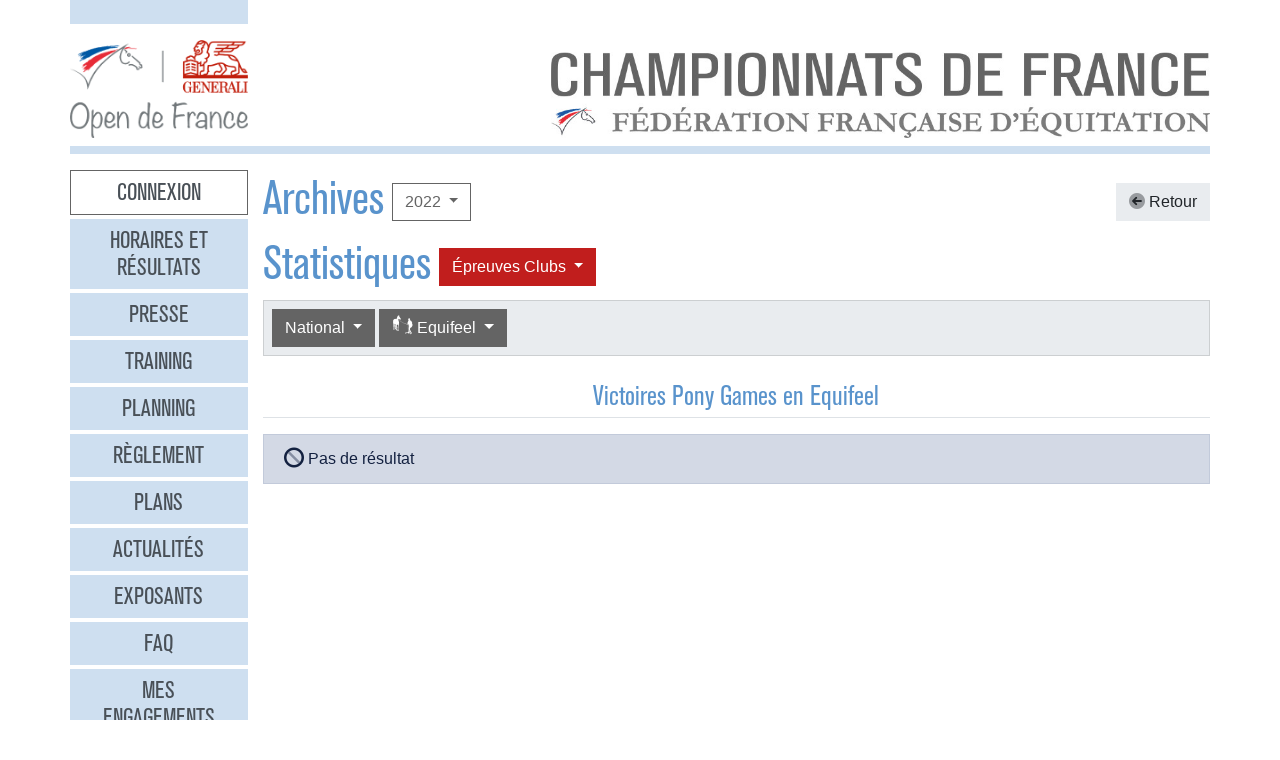

--- FILE ---
content_type: text/html
request_url: https://opendefrance.ffe.com/?cs=4.7b8cfd3225fe16d5670cdca177fffb4f2141c613d4f815b5214234e989f6d8612e912c1652d6e3631ead39bc09c00751484d5f26fb159a6cf71498ca9554a85b5b4e34b3ecfee18c7656d431bacabb472f26c24badc7c4ca92edd4cfb3cb50e6ea86324fb4c940649083391c71d2a0a18e63fb738968d3f2a53a2fd1474fb40d9765
body_size: 5961
content:
  <!DOCTYPE html PUBLIC "-//W3C//DTD XHTML 1.0 Transitional//EN" "http://www.w3.org/TR/xhtml1/DTD/xhtml1-transitional.dtd">
<html>
    <head>
      <meta content="width=device-width, initial-scale=1" name="viewport" />
      <meta content="text/html; charset=iso-8859-1" http-equiv="Content-Type" />
      <meta content="Les championnats de France d'équitation 2025 à Lamotte-Beuvron, Poneys du 5 au 13 juillet, Clubs du 19 au 27 juillet" name="description" />
      <title>
        GENERALI Open de France 2025 - Archives
      </title>
      <link href="img/favicone.png" rel="icon" type="image/png" />
      <link href="/css/36/gof.css" rel="stylesheet" type="text/css" />
      <link href="/css/36/fontawesome-all.min.css" rel="stylesheet" type="text/css" />
      <link href="/css/36/ffe_disciplines.css" rel="stylesheet" type="text/css" />
      <script src="/js/jquery-1.10.3.min.js" type="text/javascript">
      </script>
      <script src="/js/bootstrap.bundle.min.js" type="text/javascript">
      </script>
      <script src="/js/jquery.freezeheader.js" type="text/javascript">
      </script>
      <script src="/js/gof.js" type="text/javascript">
      </script>
    </head>
    <body>
      <div class="modal" id="identification">
        <div class="modal-dialog">
          <div class="modal-content">
            <div class="modal-header">
              <h4 class="modal-title mb-0">
                Identification
              </h4>
              <button class="close" data-dismiss="modal" type="button">
                <i class="fal fa-times">
                </i>
              </button>
            </div>
            <div class="modal-body">
              <form action="https://www.telemat.org/FFE/sif/-login" class="form-inline" method="post" onsubmit="jQuery('[name=submit_ident] i', this).toggleClass('fa-sign-in fa-circle-notch fa-spin')">
                <input name="cs" type="hidden" value="4.[base64]" />
                <input class="form-control mr-1" name="login" placeholder="Identifiant" size="12" type="text" />
                <input class="form-control mr-1" name="passwd" placeholder="Mot de passe" size="12" type="password" />
                <button class="btn btn-primary" name="submit_ident" type="submit">
                  S'identifier 
                  <i class="far fa-fw fa-sign-in">
                  </i>
                </button>
              </form>
              <br />
            </div>
          </div>
        </div>
        <script>
          jQuery(function() {
})
        </script>
      </div>
      <div class="modal" id="modal-menu">
        <div class="modal-dialog">
          <div class="modal-content">
            <div class="menu list-group">
              <a class="list-group-item list-group-item-action border-0 text-center px-3 py-2 mb-2 mb-md-1 bg-secondary pointer cnx" data-target="#identification" data-toggle="modal" onclick="jQuery('#modal-menu').modal('hide')">Connexion</a>
              <a class="list-group-item list-group-item-action border-0 text-center px-3 py-2 mb-2 mb-md-1 bg-secondary" href="./?cs=4.a38cf7c5b55f1c0750aa4b3c2ab36c6fb1b1">Horaires et r&eacute;sultats</a>
              <a class="list-group-item list-group-item-action border-0 text-center px-3 py-2 mb-2 mb-md-1 bg-secondary" href="./?cs=4.429a07e645ed587421f3c0e86dc9f32ea5f7">Presse</a>
              <a class="list-group-item list-group-item-action border-0 text-center px-3 py-2 mb-2 mb-md-1 bg-secondary" href="./?cs=4.4c8fd215dba6d07cb4c4442f9dbf0ded92ce">Training</a>
              <a class="list-group-item list-group-item-action border-0 text-center px-3 py-2 mb-2 mb-md-1 bg-secondary" href="./?cs=4.5d985f4c2eda8f7ec5b3c90611b838aec4d6">Planning</a>
              <a class="list-group-item list-group-item-action border-0 text-center px-3 py-2 mb-2 mb-md-1 bg-secondary" href="./?cs=4.a08b60d90d4d83ade749c984c36c59ad9aae">R&egrave;glement</a>
              <a class="list-group-item list-group-item-action border-0 text-center px-3 py-2 mb-2 mb-md-1 bg-secondary" href="./?cs=4.539188e5d46d6ee198c12c91f98ad2c4fbda">Plans</a>
              <a class="list-group-item list-group-item-action border-0 text-center px-3 py-2 mb-2 mb-md-1 bg-secondary" href="./?cs=4.438a3d1684eb4db794c5ec64ef15df911a71">Actualit&eacute;s</a>
              <a class="list-group-item list-group-item-action border-0 text-center px-3 py-2 mb-2 mb-md-1 bg-secondary" href="./?cs=4.4a8bc16044d4e2e192fe6cf548ce02177433">Exposants</a>
              <a class="list-group-item list-group-item-action border-0 text-center px-3 py-2 mb-2 mb-md-1 bg-secondary" href="./?cs=4.b88e50fe3ab75525b3c82ed408bf52064551">FAQ</a>
              <a class="list-group-item list-group-item-action border-0 text-center px-3 py-2 mb-2 mb-md-1 bg-secondary" href="./?cs=4.7b8ca8c53da07555b231f660e7b1123e4b4c">Mes engagements</a>
              <a class="list-group-item list-group-item-action border-0 text-center px-3 py-2 mb-2 mb-md-1 bg-secondary" href="./?cs=4.ad8ca440ac788de3e7e8141acd8151c7309e">Statistiques</a>
              <a class="list-group-item list-group-item-action border-0 text-center px-3 py-2 mb-2 mb-md-1 bg-secondary" href="./?cs=4.b287ca88ac587ade60f5deab9bd1c1750d20">Boxes</a>
              <a class="list-group-item list-group-item-action border-0 text-center px-3 py-2 mb-2 mb-md-1 bg-secondary" href="./?cs=4.b09811a941fb8d7ac959c36cfafa1529e0a2">Parking</a>
              <a class="list-group-item list-group-item-action border-0 text-center px-3 py-2 mb-2 mb-md-1 bg-secondary" href="./?cs=4.a38bed75c5142934e5c0e043359ee1d1da18">Hébergement</a>
              <a class="list-group-item list-group-item-action border-0 text-center px-3 py-2 mb-2 mb-md-1 active" href="./?cs=4.b89af00498049e7c63f06f97f96ed6d7de13">Archives</a>
            </div>
            <div class="modal-footer">
              <button class="btn btn-light btn-sm" data-dismiss="modal" type="button">
                Fermer 
                <i class="fal fa-times">
                </i>
              </button>
            </div>
          </div>
        </div>
      </div>
      <div class="container-md px-0">
        <div class="row row-sm mb-3">
          <div class="col-md-3 col-lg-2">
            <div class="bg-secondary pt-3 pb-2">
            </div>
          </div>
        </div>
        <div class="row row-sm">
          <div class="col-5 col-sm-3 col-md-3 col-lg-2">
            <a class="ml-2 ml-md-0" href="/"><img alt="Generali Open de France" class="img-fluid d-block mx-auto" src="/img/2018/logo-gof.png" /></a>
          </div>
          <div class="col offset-sm-2 offset-lg-3 d-sm-flex">
            <div class="flex-fill d-flex flex-column justify-content-end align-items-end pr-2 pr-md-0">
              <img alt="Championnats de France 2025" class="img-fluid d-none d-sm-inline" src="/img/2019/titre.jpg" />
              <a class="btn btn-secondary d-md-none mt-2" data-target="#modal-menu" data-toggle="modal" href="javascript:void(0)">Entrer <i class="far fa-bars"></i></a>
            </div>
          </div>
        </div>
        <div class="mt-2 mb-3 bg-secondary p-1">
        </div>
        <div class="row row-sm">
          <div class="col-md-3 col-lg-2 d-none d-md-block">
            <div class="menu list-group">
              <a class="list-group-item list-group-item-action border-0 text-center px-3 py-2 mb-2 mb-md-1 bg-secondary pointer cnx" data-target="#identification" data-toggle="modal" onclick="jQuery('#modal-menu').modal('hide')">Connexion</a>
              <a class="list-group-item list-group-item-action border-0 text-center px-3 py-2 mb-2 mb-md-1 bg-secondary" href="./?cs=4.a38cf7c5b55f1c0750aa4b3c2ab36c6fb1b1">Horaires et r&eacute;sultats</a>
              <a class="list-group-item list-group-item-action border-0 text-center px-3 py-2 mb-2 mb-md-1 bg-secondary" href="./?cs=4.429a07e645ed587421f3c0e86dc9f32ea5f7">Presse</a>
              <a class="list-group-item list-group-item-action border-0 text-center px-3 py-2 mb-2 mb-md-1 bg-secondary" href="./?cs=4.4c8fd215dba6d07cb4c4442f9dbf0ded92ce">Training</a>
              <a class="list-group-item list-group-item-action border-0 text-center px-3 py-2 mb-2 mb-md-1 bg-secondary" href="./?cs=4.5d985f4c2eda8f7ec5b3c90611b838aec4d6">Planning</a>
              <a class="list-group-item list-group-item-action border-0 text-center px-3 py-2 mb-2 mb-md-1 bg-secondary" href="./?cs=4.a08b60d90d4d83ade749c984c36c59ad9aae">R&egrave;glement</a>
              <a class="list-group-item list-group-item-action border-0 text-center px-3 py-2 mb-2 mb-md-1 bg-secondary" href="./?cs=4.539188e5d46d6ee198c12c91f98ad2c4fbda">Plans</a>
              <a class="list-group-item list-group-item-action border-0 text-center px-3 py-2 mb-2 mb-md-1 bg-secondary" href="./?cs=4.438a3d1684eb4db794c5ec64ef15df911a71">Actualit&eacute;s</a>
              <a class="list-group-item list-group-item-action border-0 text-center px-3 py-2 mb-2 mb-md-1 bg-secondary" href="./?cs=4.4a8bc16044d4e2e192fe6cf548ce02177433">Exposants</a>
              <a class="list-group-item list-group-item-action border-0 text-center px-3 py-2 mb-2 mb-md-1 bg-secondary" href="./?cs=4.b88e50fe3ab75525b3c82ed408bf52064551">FAQ</a>
              <a class="list-group-item list-group-item-action border-0 text-center px-3 py-2 mb-2 mb-md-1 bg-secondary" href="./?cs=4.7b8ca8c53da07555b231f660e7b1123e4b4c">Mes engagements</a>
              <a class="list-group-item list-group-item-action border-0 text-center px-3 py-2 mb-2 mb-md-1 bg-secondary" href="./?cs=4.ad8ca440ac788de3e7e8141acd8151c7309e">Statistiques</a>
              <a class="list-group-item list-group-item-action border-0 text-center px-3 py-2 mb-2 mb-md-1 bg-secondary" href="./?cs=4.b287ca88ac587ade60f5deab9bd1c1750d20">Boxes</a>
              <a class="list-group-item list-group-item-action border-0 text-center px-3 py-2 mb-2 mb-md-1 bg-secondary" href="./?cs=4.b09811a941fb8d7ac959c36cfafa1529e0a2">Parking</a>
              <a class="list-group-item list-group-item-action border-0 text-center px-3 py-2 mb-2 mb-md-1 bg-secondary" href="./?cs=4.a38bed75c5142934e5c0e043359ee1d1da18">Hébergement</a>
              <a class="list-group-item list-group-item-action border-0 text-center px-3 py-2 mb-2 mb-md-1 active" href="./?cs=4.b89af00498049e7c63f06f97f96ed6d7de13">Archives</a>
            </div>
          </div>
          <div class="col-md-9 col-lg-10">
            <div class="px-2 px-md-0" id="page">
              <div class="d-flex align-items-center justify-content-between">
                <div class="d-flex align-items-center">
                  <h1>
                    Archives
                  </h1>
                  <div class="dropdown ml-2">
                    <button class="btn btn-outline-primary  dropdown-toggle" data-toggle="dropdown" type="button">
                      2022
                    </button>
                    <div class="dropdown-menu">
                      <a class="dropdown-item" href="./?cs=4.5c9af6b476713593b048d8f25cbbec21ee46304738645772745f02810449a6f7f9d5">2024</a>
                      <a class="dropdown-item" href="./?cs=4.5b9a436ce44ba788243d4c6efcc6761761b2304738645772745f02810449a6f7f9d5">2023</a>
                      <a class="dropdown-item active" href="./?cs=4.5a9a60e05ee5afeffc408b1ed5b999d95590304738645772745f02810449a6f7f9d5">2022</a>
                      <a class="dropdown-item" href="./?cs=4.529ae44134dd61da658fd7e319e4e0a8bcd3304738645772745f02810449a6f7f9d5">2019</a>
                      <a class="dropdown-item" href="./?cs=4.539a4f5c96fbbdaef4f7447b25990de0a4b7304738645772745f02810449a6f7f9d5">2018</a>
                      <a class="dropdown-item" href="./?cs=4.5c9a906c4cda7d0db50f3c2fe68cd58f01b1304738645772745f02810449a6f7f9d5">2017</a>
                      <a class="dropdown-item" href="./?cs=4.5d9aa125151e63fedccb1ec492c0d719d533304738645772745f02810449a6f7f9d5">2016</a>
                      <a class="dropdown-item" href="./?cs=4.5e9a0f5293637b09d4eff0552d9089b67cd0304738645772745f02810449a6f7f9d5">2015</a>
                      <a class="dropdown-item" href="./?cs=4.5f9a99515e0e1b7e4a4a5c6c35f345636c73304738645772745f02810449a6f7f9d5">2014</a>
                      <a class="dropdown-item" href="./?cs=4.589af056455e8faeb897561df85247473bb6304738645772745f02810449a6f7f9d5">2013</a>
                      <a class="dropdown-item" href="./?cs=4.599a10c1317c93980720d71e6bdeba887612304738645772745f02810449a6f7f9d5">2012</a>
                      <a class="dropdown-item" href="./?cs=4.5a9a9c9aec0fab3f8916cc545eacf6d14973304738645772745f02810449a6f7f9d5">2011</a>
                      <a class="dropdown-item" href="./?cs=4.5b9ac55216a3afee589274d2fba690e5f244304738645772745f02810449a6f7f9d5">2010</a>
                      <a class="dropdown-item" href="./?cs=4.539a2bb98c7d4b8d6955420d05016e8b7bec304738645772745f02810449a6f7f9d5">2009</a>
                      <a class="dropdown-item" href="./?cs=4.529ae698e076f7295d2363491558fa6ee73b304738645772745f02810449a6f7f9d5">2008</a>
                      <a class="dropdown-item" href="./?cs=4.5d9aa95ba7dc2bb6f8cbfd9f6980bb8abec6304738645772745f02810449a6f7f9d5">2007</a>
                      <a class="dropdown-item" href="./?cs=4.5c9a310ff6f159f96ac498a048d1927eaace304738645772745f02810449a6f7f9d5">2006</a>
                      <a class="dropdown-item" href="./?cs=4.5f9a4c90e0fa21c4652f42c91dc2606c8ac9304738645772745f02810449a6f7f9d5">2005</a>
                      <a class="dropdown-item" href="./?cs=4.5e9a6dd29f93bbe5cd6c815fa542f4f75e12304738645772745f02810449a6f7f9d5">2004</a>
                    </div>
                  </div>
                </div>
                <a class="btn btn-light" href="./?cs=4.[base64]"><i class="fad fa-arrow-circle-left"></i> Retour</a>
              </div>
              <div class="d-flex align-items-center">
                <h1>
                  Statistiques
                </h1>
                <div class="dropdown ml-2">
                  <button class="btn dropdown-toggle btn-clubs" data-toggle="dropdown" type="button">
                    &Eacute;preuves 
                    Clubs
                  </button>
                  <div class="dropdown-menu">
                    <a class="dropdown-item" href="./?cs=4.[base64]">&Eacute;preuves Poneys</a>
                    <a class="dropdown-item active" href="./?cs=4.[base64]">&Eacute;preuves Clubs</a>
                  </div>
                </div>
              </div>
              <div class="card bg-light mb-4">
                <div class="d-flex p-2" id="board-chpt-stats">
                  <div class="btn-group mr-1">
                    <button class="btn dropdown-toggle btn-primary" data-toggle="dropdown" type="button">
                      National
                    </button>
                    <div class="dropdown-menu">
                      <a class="dropdown-item" href="./?cs=4.dcca5ecaca6b721b5f2e9a766d05c612e703efea0faace8357b6494edb4395dd6bea87ffe0cd4b20b99479e710415185b21015a5144f392617046f78e8abc44b170b4ba306eac8d243ae7cd4e52e40f6f0e15b900642a8b9ea764c4b98833926d6a0">Type de classement</a>
                      <div class="dropdown-divider">
                      </div>
                      <a class="dropdown-item" href="./?cs=4.dbcac60dfc9e49debf4d7cca83b3f6a8bb15efea0faace8357b6494edb4395dd6bea87ffe0cd4b20b99479e710415185b21015a5144f392617046f78e8abc44b170b4ba306eac8d243ae7cd4e52e40f6f0e15b900642a8b9ea764c4b98833926d6a0">Par r&eacute;gion</a>
                      <a class="dropdown-item" href="./?cs=4.dacaef8fd8240e77e72252b1fedb5b590845efea0faace8357b6494edb4395dd6bea87ffe0cd4b20b99479e710415185b21015a5144f392617046f78e8abc44b170b4ba306eac8d243ae7cd4e52e40f6f0e15b900642a8b9ea764c4b98833926d6a0">Par d&eacute;partement</a>
                      <a class="dropdown-item" href="./?cs=4.79caaa9ccc565cb9545d0f9edcc19a108205c865e1a9183af99be9515178472e480a647d9544aed74a1d32a9c06133e7b41599a6ef59b4f44451398f82dae03669db24ad7a77583cda75632418a098d1c4ce75a803be4c3400e4e10500f28e37fded">Par club</a>
                      <a class="dropdown-item active" href="./?cs=4.d0caef8ac4000f38f097d6bb41c5e5351567efea0faace8357b6494edb4395dd6bea87ffe0cd4b20b99479e710415185b21015a5144f392617046f78e8abc44b170b4ba306eac8d243ae7cd4e52e40f6f0e15b900642a8b9ea764c4b98833926d6a0">National</a>
                      <a class="dropdown-item" href="./?cs=4.74ca5a4aa9c53683fbac8079586e098200cfc865e1a9183af99be9515178472e480a647d9544aed74a1d32a9c06133e7b41599a6ef59b4f44451398f82dae03669db24ad7a77583cda75632418a098d1c4ce75a803be4c3400e4e10500f28e37fded">Par race d'&eacute;quid&eacute;</a>
                    </div>
                  </div>
                  <div class="btn-group mr-1">
                    <button class="btn dropdown-toggle btn-primary" data-toggle="dropdown" type="button">
                      <i class="ffe-disc ffe-disc_12 ffe-lg" data-disc="12"></i> Equifeel                                
                    </button>
                    <div class="dropdown-menu">
                      <a class="dropdown-item" href="./?cs=4.cacaf2d863e80bd7d8761dc9855cd29cc93973e7033989875ac2a873238e70ed9e56c979593f994625bfbfc43950c1fed536085bc1fe98659d2e4c68e48908dbaf0df80f8411606c58422ae56c751a1cd3794a3c457ae3725b17d9832b0e5efa1185">Toutes disciplines</a>
                      <div class="dropdown-divider">
                      </div>
                      <a class="dropdown-item" href="./?cs=4.d4caf2d863e80bd7d8761dc9855cd29cc9396c1eaabb7542f766693fef0fb14e1719445748fb94e005b6c85f16fd12979f9160ee72da48d1b2625ff6ffd4c321baee903711d835bdb3bad2a4cdfb11e950ad2f3a6a6256313a6db242b15dd9b2f311"><i class="ffe-disc ffe-disc_01 ffe-xl text-disc-01" data-disc="01"></i> CSO                                     </a>
                      <a class="dropdown-item" href="./?cs=4.d7caf2d863e80bd7d8761dc9855cd29cc93991a96929dfb7fa35e75d455b3218bf8d445748fb94e005b6c85f16fd12979f9160ee72da48d1b2625ff6ffd4c321baee903711d835bdb3bad2a4cdfb11e950ad2f3a6a6256313a6db242b15dd9b2f311"><i class="ffe-disc ffe-disc_02 ffe-xl text-disc-02" data-disc="02"></i> CCE                                     </a>
                      <a class="dropdown-item" href="./?cs=4.d6caf2d863e80bd7d8761dc9855cd29cc93901ba13b9a16d3d25c8fdbb0c126ea66d445748fb94e005b6c85f16fd12979f9160ee72da48d1b2625ff6ffd4c321baee903711d835bdb3bad2a4cdfb11e950ad2f3a6a6256313a6db242b15dd9b2f311"><i class="ffe-disc ffe-disc_03 ffe-xl text-disc-03" data-disc="03"></i> Dressage                                </a>
                      <a class="dropdown-item active" href="./?cs=4.d6caf2d863e80bd7d8761dc9855cd29cc939159e8cbe191e6e87517eff8befc96c80445748fb94e005b6c85f16fd12979f9160ee72da48d1b2625ff6ffd4c321baee903711d835bdb3bad2a4cdfb11e950ad2f3a6a6256313a6db242b15dd9b2f311"><i class="ffe-disc ffe-disc_12 ffe-xl text-disc-12" data-disc="12"></i> Equifeel                                </a>
                      <a class="dropdown-item" href="./?cs=4.d3caf2d863e80bd7d8761dc9855cd29cc939ce859c908336fa3afa1551af07e55a44445748fb94e005b6c85f16fd12979f9160ee72da48d1b2625ff6ffd4c321baee903711d835bdb3bad2a4cdfb11e950ad2f3a6a6256313a6db242b15dd9b2f311"><i class="ffe-disc ffe-disc_17 ffe-xl text-disc-17" data-disc="17"></i> Attelage                                </a>
                      <a class="dropdown-item" href="./?cs=4.d4caf2d863e80bd7d8761dc9855cd29cc939712e6270989bdd817d34797c5ccc6a6a445748fb94e005b6c85f16fd12979f9160ee72da48d1b2625ff6ffd4c321baee903711d835bdb3bad2a4cdfb11e950ad2f3a6a6256313a6db242b15dd9b2f311"><i class="ffe-disc ffe-disc_23 ffe-xl text-disc-23" data-disc="23"></i> Tir à l arc à cheval                    </a>
                      <a class="dropdown-item" href="./?cs=4.d4caf2d863e80bd7d8761dc9855cd29cc939418c14428b7162db4c3199255427a0ea445748fb94e005b6c85f16fd12979f9160ee72da48d1b2625ff6ffd4c321baee903711d835bdb3bad2a4cdfb11e950ad2f3a6a6256313a6db242b15dd9b2f311"><i class="ffe-disc ffe-disc_32 ffe-xl text-disc-32" data-disc="32"></i> Endurance                               </a>
                      <a class="dropdown-item" href="./?cs=4.d5caf2d863e80bd7d8761dc9855cd29cc939c182f9ce4c36ba45ef18c180cf9a7623445748fb94e005b6c85f16fd12979f9160ee72da48d1b2625ff6ffd4c321baee903711d835bdb3bad2a4cdfb11e950ad2f3a6a6256313a6db242b15dd9b2f311"><i class="ffe-disc ffe-disc_33 ffe-xl text-disc-33" data-disc="33"></i> Hunter                                  </a>
                      <a class="dropdown-item" href="./?cs=4.d2caf2d863e80bd7d8761dc9855cd29cc9390ce11b87af91e9e225296d69f5f27864445748fb94e005b6c85f16fd12979f9160ee72da48d1b2625ff6ffd4c321baee903711d835bdb3bad2a4cdfb11e950ad2f3a6a6256313a6db242b15dd9b2f311"><i class="ffe-disc ffe-disc_34 ffe-xl text-disc-34" data-disc="34"></i> TREC                                    </a>
                      <a class="dropdown-item" href="./?cs=4.d4caf2d863e80bd7d8761dc9855cd29cc93960d7af8972292bbd8eb9debb9a6355b2445748fb94e005b6c85f16fd12979f9160ee72da48d1b2625ff6ffd4c321baee903711d835bdb3bad2a4cdfb11e950ad2f3a6a6256313a6db242b15dd9b2f311"><i class="ffe-disc ffe-disc_45 ffe-xl text-disc-45" data-disc="45"></i> Western                                 </a>
                      <a class="dropdown-item" href="./?cs=4.d1caf2d863e80bd7d8761dc9855cd29cc93960e494f2c7a8b95e0035cd6be2ad4277445748fb94e005b6c85f16fd12979f9160ee72da48d1b2625ff6ffd4c321baee903711d835bdb3bad2a4cdfb11e950ad2f3a6a6256313a6db242b15dd9b2f311"><i class="ffe-disc ffe-disc_15 ffe-xl text-disc-15" data-disc="15"></i> Ride and Run                            </a>
                      <a class="dropdown-item" href="./?cs=4.d2caf2d863e80bd7d8761dc9855cd29cc939c822ee8c56daffcd5645c2d8c7cb014a445748fb94e005b6c85f16fd12979f9160ee72da48d1b2625ff6ffd4c321baee903711d835bdb3bad2a4cdfb11e950ad2f3a6a6256313a6db242b15dd9b2f311"><i class="ffe-disc ffe-disc_16 ffe-xl text-disc-16" data-disc="16"></i> Ride and Bike                           </a>
                      <a class="dropdown-item" href="./?cs=4.decaf2d863e80bd7d8761dc9855cd29cc939ad83f2a7be84a1ac66e92413a95df0d4445748fb94e005b6c85f16fd12979f9160ee72da48d1b2625ff6ffd4c321baee903711d835bdb3bad2a4cdfb11e950ad2f3a6a6256313a6db242b15dd9b2f311"><i class="ffe-disc ffe-disc_29 ffe-xl text-disc-29" data-disc="29"></i> Equifun                                 </a>
                      <a class="dropdown-item" href="./?cs=4.d4caf2d863e80bd7d8761dc9855cd29cc939515ed6d23d5b2977a6b59948ccc42526445748fb94e005b6c85f16fd12979f9160ee72da48d1b2625ff6ffd4c321baee903711d835bdb3bad2a4cdfb11e950ad2f3a6a6256313a6db242b15dd9b2f311"><i class="ffe-disc ffe-disc_10 ffe-xl text-disc-10" data-disc="10"></i> Pony Games                              </a>
                      <a class="dropdown-item" href="./?cs=4.d7caf2d863e80bd7d8761dc9855cd29cc9390f4d75c5d0b90dceeaabff4603d44f87445748fb94e005b6c85f16fd12979f9160ee72da48d1b2625ff6ffd4c321baee903711d835bdb3bad2a4cdfb11e950ad2f3a6a6256313a6db242b15dd9b2f311"><i class="ffe-disc ffe-disc_13 ffe-xl text-disc-13" data-disc="13"></i> Para Dressage                           </a>
                      <a class="dropdown-item" href="./?cs=4.d6caf2d863e80bd7d8761dc9855cd29cc9391a3b4bdadceef7170b3980c2748fbec5445748fb94e005b6c85f16fd12979f9160ee72da48d1b2625ff6ffd4c321baee903711d835bdb3bad2a4cdfb11e950ad2f3a6a6256313a6db242b15dd9b2f311"><i class="ffe-disc ffe-disc_21 ffe-xl text-disc-21" data-disc="21"></i> Travail a pied                          </a>
                      <a class="dropdown-item" href="./?cs=4.d0caf2d863e80bd7d8761dc9855cd29cc9398f67444ebdf0aa2034a73abb0ee73d1c445748fb94e005b6c85f16fd12979f9160ee72da48d1b2625ff6ffd4c321baee903711d835bdb3bad2a4cdfb11e950ad2f3a6a6256313a6db242b15dd9b2f311"><i class="ffe-disc ffe-disc_36 ffe-xl text-disc-36" data-disc="36"></i> Mini Open                               </a>
                    </div>
                  </div>
                </div>
              </div>
              <h3 class="border-bottom pb-1 text-center mb-3">
                <span id="titre_quoi">Victoires</span> Pony Games en Equifeel                                
              </h3>
              <div class="chpt-classement">
                <div class="alert alert-info">
                  <i class="fad fa-ban fa-lg fa-lg">
                  </i>
                   Pas de résultat
                </div>
              </div>
            </div>
          </div>
        </div>
        <div class="bg-secondary p-2 my-2 text-right">
          <span class="d-none d-md-inline">Restez connectés </span>
          <a class="btn btn-link" href="http://www.facebook.com/pages/GENERALI-OPEN-DE-FRANCE-Page-Officielle/150649951669778" target="_blank"><i class="fab fa-facebook couleur-facebook fa-2x"></i></a>
          <a class="btn btn-link" href="https://www.instagram.com/generali.opendefrance/" target="_blank"><i class="fab fa-instagram couleur-instagram fa-2x"></i></a>
          <a class="btn btn-link" href="https://www.ffe.com" target="_blank"><img alt="FFE" src="/img/2019/logo-ffe.png" title="FFE" /></a>
          <a class="btn btn-link" href="https://www.ffe.com/parc" target="_blank"><img alt="Parc équestre fédéral" src="/img/2019/logo-parc.png" title="Parc équestre fédéral" /></a>
          <a class="btn btn-link" href="https://www.generali.fr" target="_blank"><img alt="Generali" src="/img/2019/logo-generali.png" title="Generali" /></a>
          <a class="btn btn-link" href="http://www.regioncentre.fr" target="_blank"><img alt="Région Centre" src="/img/2017/logo-regioncentre.jpg" title="Région Centre" /></a>
          <a class="btn btn-link" href="http://www.le-loir-et-cher.fr" target="_blank"><img alt="Loir et Cher" src="/img/2019/logo-loiretcher.png" title="Loir et Cher" /></a>
        </div>
      </div>
      <div id="credits">
        <a href="http://sports.eii.fr" target="_blank">R&eacute;alisation <span class="nom e2i">SAS</span><img src="img/logo_e2i_sports.png" style="vertical-align:middle;" /></a>
         &mdash; 
        <a class="pointer" data-target="#identification" data-toggle="modal">Connexion</a>
         &mdash; 
        <a href="./?cs=4.548c0e66b01bed30fc286c7674355c1045599001a7b9eb469d332522f2b7abcfa599">Mentions légales</a>
         &mdash; 
        <a href="https://www.ffe.com/rgpd" target="_blank">Politique de confidentialité</a>
      </div>
      <script>
        var _paq = window._paq = window._paq || [];
                      // tracker methods like 'setCustomDimension' should be called before 'trackPageView'
                      _paq.push(['trackPageView']);
                      _paq.push(['enableLinkTracking']);
                      (function() {
                          var u='https://matomo.ffe.com/';
                          _paq.push(['setTrackerUrl', u+'matomo.php']);
                          _paq.push(['setSiteId', '14']);
                          var d=document, g=d.createElement('script'), s=d.getElementsByTagName('script')[0];
                          g.async=true; g.src=u+'matomo.js'; s.parentNode.insertBefore(g,s);
                      })();
      </script>
    </body>
  </html>


--- FILE ---
content_type: text/javascript
request_url: https://opendefrance.ffe.com/js/gof.js
body_size: 1089
content:
function buildPops(opt) {
    if (opt === undefined) opt = {};
    let doPopover = ('doTooltip' in opt) ? false : true;
    let doTooltip = ('doPopover' in opt) ? false : true;

    if (doPopover) {
        let selPopover = ('doPopover' in opt) ? opt.doPopover : jQuery('[data-toggle=\"popover\"]');
        selPopover.popover({html: true,
                            title: function() { return jQuery(this).siblings('.popover-title').html() },
                            content: function() { return jQuery(this).siblings('.popover-content').html() }});
    }
    if (doTooltip) {
        let selTooltip = ('doTooltip' in opt) ? opt.doTooltip : jQuery('[data-toggle=\"tooltip\"]');
        selTooltip.tooltip({html: true, container: 'body',
                            title: function() {
                                       let elementTitle = jQuery(this).siblings('.tooltip-title');
                                       return (elementTitle.length > 0) ? jQuery(this).siblings('.tooltip-title').html() : jQuery(this).attr('title');
                                   }});
    }
}
